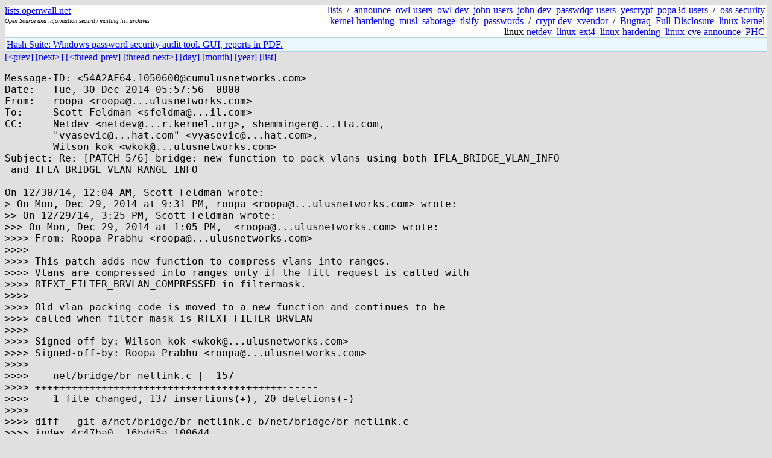

--- FILE ---
content_type: text/html; charset=utf-8
request_url: https://lists.openwall.net/netdev/2014/12/30/37
body_size: 3651
content:
<!DOCTYPE HTML PUBLIC "-//W3C//DTD HTML 4.0 Transitional//EN">
<html>
<head>
<meta name="viewport" content="width=device-width, initial-scale=1">
<style type="text/css">
body { font-size: 16px; }
.cal_brief { text-align: center; }
.cal_brief td:first-child { background: inherit; }
.cal_brief td { background: #ccc; width: 5ex; padding: 2px; }
.cal_big { text-align: center; padding: 0; margin: 0; }
.cal_big td { padding: 0 2px; }
.cal_mon { text-align: center; }
.cal_mon th { font-size: small; padding: 0; margin: 0; }
.cal_mon td { background: #ccc; width: 5ex; height: 1.5em;
	padding: 2px; text-align: right; }
.cal_mon td[colspan] { background: inherit; }
.cal_mon sup { color: #F0F0F0; text-align: left; float: left;
	margin-top: -2pt; font-weight: bold; }
.cal_mon a { text-align: right; margin-left: -4em; float: right; }
</style>

<title>netdev - Re: [PATCH 5/6] bridge: new function to pack vlans using both IFLA_BRIDGE_VLAN_INFO
 and IFLA_BRIDGE_VLAN_RANGE_INFO</title>


</head>

<BODY bgcolor="#E0E0E0" text="black" link="blue" alink="red" vlink="navy">



<TABLE bgcolor="white" width="100%" border="0" cellspacing="0" cellpadding="0">
<TR>
<TD width="39%">
<A HREF="https://lists.openwall.net">lists.openwall.net</A>
<TD width="1%" rowspan="3">&nbsp;
<TD width="60%" align="right" rowspan="3">
<A HREF="/">lists</A>&nbsp;
/&nbsp;
<A HREF="https://www.openwall.com/lists/announce/">announce</A>&nbsp;
<A HREF="https://www.openwall.com/lists/owl-users/">owl-users</A>&nbsp;
<A HREF="https://www.openwall.com/lists/owl-dev/">owl-dev</A>&nbsp;
<A HREF="https://www.openwall.com/lists/john-users/">john-users</A>&nbsp;
<A HREF="https://www.openwall.com/lists/john-dev/">john-dev</A>&nbsp;
<A HREF="https://www.openwall.com/lists/passwdqc-users/">passwdqc-users</A>&nbsp;
<A HREF="https://www.openwall.com/lists/yescrypt/">yescrypt</A>&nbsp;
<A HREF="https://www.openwall.com/lists/popa3d-users/">popa3d-users</A>&nbsp;
/&nbsp;
<A HREF="https://www.openwall.com/lists/oss-security/">oss-security</A>&nbsp;
<A HREF="https://www.openwall.com/lists/kernel-hardening/">kernel-hardening</A>&nbsp;
<A HREF="https://www.openwall.com/lists/musl/">musl</A>&nbsp;
<A HREF="https://www.openwall.com/lists/sabotage/">sabotage</A>&nbsp;
<A HREF="https://www.openwall.com/lists/tlsify/">tlsify</A>&nbsp;
<A HREF="https://www.openwall.com/lists/passwords/">passwords</A>&nbsp;
/&nbsp;
<A HREF="https://www.openwall.com/lists/crypt-dev/">crypt-dev</A>&nbsp;
<A HREF="https://www.openwall.com/lists/xvendor/">xvendor</A>&nbsp;
/&nbsp;
<A HREF="/bugtraq/">Bugtraq</A>&nbsp;
<A HREF="/full-disclosure/">Full-Disclosure</A>&nbsp;
<A HREF="/linux-kernel/">linux-kernel</A>&nbsp;
linux-<A HREF="/netdev/">netdev</A>&nbsp;
<A HREF="/linux-ext4/">linux-ext4</A>&nbsp;
<a href="/linux-hardening/">linux-hardening</a>&nbsp;
<a href="/linux-cve-announce/">linux-cve-announce</a>&nbsp;
<a href="/phc-discussions/">PHC</a>&nbsp;
<TR><TD>
<DIV><FONT SIZE="-2"><I>Open Source and information security mailing list archives</I></FONT></DIV>
<TR><TD>&nbsp;
</TABLE>

<TABLE bgcolor="#B4D0DC" width="100%" border="0" cellspacing="0" cellpadding="1">
<TR><TD>
<TABLE width="100%" border="0" cellspacing="0" cellpadding="2">
<TR><TD bgcolor="#ECF8FF">

<a href="https://hashsuite.openwall.net/tutorial">
Hash Suite: Windows password security audit tool. GUI, reports in PDF.</a>


</TABLE>
</TABLE>


<a href="36">[&lt;prev]</a> <a href="38">[next&gt;]</a> <a href="18">[&lt;thread-prev]</a> <a href="../../../2015/01/01/12">[thread-next&gt;]</a> <a href=".">[day]</a> <a href="..">[month]</a> <a href="../..">[year]</a> <a href="../../..">[list]</a>
<pre style="white-space: pre-wrap">
Message-ID: &lt;54A2AF64.1050600&#64;cumulusnetworks.com&gt;
Date:	Tue, 30 Dec 2014 05:57:56 -0800
From:	roopa &lt;roopa&#64;...ulusnetworks.com&gt;
To:	Scott Feldman &lt;sfeldma&#64;...il.com&gt;
CC:	Netdev &lt;netdev&#64;...r.kernel.org&gt;, shemminger&#64;...tta.com,
	"vyasevic&#64;...hat.com" &lt;vyasevic&#64;...hat.com&gt;,
	Wilson kok &lt;wkok&#64;...ulusnetworks.com&gt;
Subject: Re: [PATCH 5/6] bridge: new function to pack vlans using both IFLA_BRIDGE_VLAN_INFO
 and IFLA_BRIDGE_VLAN_RANGE_INFO

On 12/30/14, 12:04 AM, Scott Feldman wrote:
&gt; On Mon, Dec 29, 2014 at 9:31 PM, roopa &lt;roopa&#64;...ulusnetworks.com&gt; wrote:
&gt;&gt; On 12/29/14, 3:25 PM, Scott Feldman wrote:
&gt;&gt;&gt; On Mon, Dec 29, 2014 at 1:05 PM,  &lt;roopa&#64;...ulusnetworks.com&gt; wrote:
&gt;&gt;&gt;&gt; From: Roopa Prabhu &lt;roopa&#64;...ulusnetworks.com&gt;
&gt;&gt;&gt;&gt;
&gt;&gt;&gt;&gt; This patch adds new function to compress vlans into ranges.
&gt;&gt;&gt;&gt; Vlans are compressed into ranges only if the fill request is called with
&gt;&gt;&gt;&gt; RTEXT_FILTER_BRVLAN_COMPRESSED in filtermask.
&gt;&gt;&gt;&gt;
&gt;&gt;&gt;&gt; Old vlan packing code is moved to a new function and continues to be
&gt;&gt;&gt;&gt; called when filter_mask is RTEXT_FILTER_BRVLAN
&gt;&gt;&gt;&gt;
&gt;&gt;&gt;&gt; Signed-off-by: Wilson kok &lt;wkok&#64;...ulusnetworks.com&gt;
&gt;&gt;&gt;&gt; Signed-off-by: Roopa Prabhu &lt;roopa&#64;...ulusnetworks.com&gt;
&gt;&gt;&gt;&gt; ---
&gt;&gt;&gt;&gt;    net/bridge/br_netlink.c |  157
&gt;&gt;&gt;&gt; +++++++++++++++++++++++++++++++++++++++++------
&gt;&gt;&gt;&gt;    1 file changed, 137 insertions(+), 20 deletions(-)
&gt;&gt;&gt;&gt;
&gt;&gt;&gt;&gt; diff --git a/net/bridge/br_netlink.c b/net/bridge/br_netlink.c
&gt;&gt;&gt;&gt; index 4c47ba0..16bdd5a 100644
&gt;&gt;&gt;&gt; --- a/net/bridge/br_netlink.c
&gt;&gt;&gt;&gt; +++ b/net/bridge/br_netlink.c
&gt;&gt;&gt;&gt; @@ -67,6 +67,133 @@ static int br_port_fill_attrs(struct sk_buff *skb,
&gt;&gt;&gt;&gt;           return 0;
&gt;&gt;&gt;&gt;    }
&gt;&gt;&gt;&gt;
&gt;&gt;&gt;&gt; +static int br_fill_ifvlaninfo_bitmap(struct sk_buff *skb,
&gt;&gt;&gt;&gt; +                                    const unsigned long *vlan_bmp, u16
&gt;&gt;&gt;&gt; flags)
&gt;&gt;&gt;&gt; +{
&gt;&gt;&gt;&gt; +       struct bridge_vlan_range_info vinfo_range;
&gt;&gt;&gt;&gt; +       struct bridge_vlan_info vinfo;
&gt;&gt;&gt;&gt; +       u16 vid, start = 0, end = 0;
&gt;&gt;&gt; One per line?
&gt;&gt; ack
&gt;&gt;
&gt;&gt;&gt;&gt; +       u16 pvid;
&gt;&gt;&gt; Aren't you getting an "unused" compile warning on this ^^^?
&gt;&gt; will double check..
&gt;&gt;
&gt;&gt;&gt;&gt; +
&gt;&gt;&gt;&gt; +       /* handle the untagged */
&gt;&gt;&gt; This comment ^^^ doesn't make sense here.
&gt;&gt;&gt;
&gt;&gt;&gt;&gt; +       for_each_set_bit(vid, vlan_bmp, VLAN_N_VID) {
&gt;&gt;&gt;&gt; +               if (start == 0) {
&gt;&gt;&gt;&gt; +                       start = vid;
&gt;&gt;&gt;&gt; +                       end = vid;
&gt;&gt;&gt;&gt; +               }
&gt;&gt;&gt;&gt; +               if ((vid - end) &gt; 1) {
&gt;&gt;&gt;&gt; +                       memset(&amp;vinfo_range, 0, sizeof(vinfo_range));
&gt;&gt;&gt;&gt; +                       vinfo_range.flags |= flags;
&gt;&gt;&gt;&gt; +                       vinfo_range.vid = start;
&gt;&gt;&gt;&gt; +                       vinfo_range.vid_end = end;
&gt;&gt;&gt;&gt; +                       if (nla_put(skb, IFLA_BRIDGE_VLAN_RANGE_INFO,
&gt;&gt;&gt;&gt; +                                   sizeof(vinfo_range), &amp;vinfo_range))
&gt;&gt;&gt;&gt; +                               goto nla_put_failure;
&gt;&gt;&gt;&gt; +                       start = vid;
&gt;&gt;&gt;&gt; +                       end = vid;
&gt;&gt;&gt;&gt; +               } else {
&gt;&gt;&gt;&gt; +                       end = vid;
&gt;&gt;&gt;&gt; +               }
&gt;&gt;&gt;&gt; +       }
&gt;&gt;&gt; What happens with this set {1-10, 12, 20-25, 30}?  On vid 12, will
&gt;&gt;&gt; that put a VLAN_RANGE_INFO with start=end=12?  Seems strange to use
&gt;&gt;&gt; RANGE_INFO for single vlan.
&gt;&gt;&gt;
&gt;&gt;&gt; Can the algorithm be simplified?  Maybe there are other examples in
&gt;&gt;&gt; the kernel of finding ranges/singles from a bitmap we could borrow
&gt;&gt;&gt; code from?
&gt;&gt; let me see...
&gt;&gt;
&gt;&gt;&gt;&gt; +       if (start != 0 &amp;&amp; end != 0) {
&gt;&gt;&gt;&gt; +               if (start != end) {
&gt;&gt;&gt;&gt; +                       memset(&amp;vinfo_range, 0, sizeof(vinfo_range));
&gt;&gt;&gt;&gt; +                       vinfo_range.flags |= flags;
&gt;&gt;&gt;&gt; +                       vinfo_range.vid = start;
&gt;&gt;&gt;&gt; +                       vinfo_range.vid_end = end;
&gt;&gt;&gt;&gt; +                       if (nla_put(skb, IFLA_BRIDGE_VLAN_RANGE_INFO,
&gt;&gt;&gt;&gt; +                                   sizeof(vinfo_range), &amp;vinfo_range))
&gt;&gt;&gt;&gt; +                               goto nla_put_failure;
&gt;&gt;&gt;&gt; +               } else {
&gt;&gt;&gt;&gt; +                       memset(&amp;vinfo, 0, sizeof(vinfo));
&gt;&gt;&gt;&gt; +                       vinfo.flags |= flags;
&gt;&gt;&gt;&gt; +                       vinfo.vid = start;
&gt;&gt;&gt;&gt; +                       if (nla_put(skb, IFLA_BRIDGE_VLAN_INFO,
&gt;&gt;&gt;&gt; +                                   sizeof(vinfo), &amp;vinfo))
&gt;&gt;&gt;&gt; +                               goto nla_put_failure;
&gt;&gt;&gt; How many IFLA_BRIDGE_VLAN_INFOs can you fit into skb?   It seems the
&gt;&gt;&gt; worst case is you'll have 4094/2 = 2047 VLAN_INFOs if using all
&gt;&gt;&gt; even-numbered vids, for example.  Will that fit?  I guess the original
&gt;&gt;&gt; code had the same concern...wonder if anyone checked this worst-case?
&gt;&gt;
&gt;&gt; I will check this again. Remember doing worst case tests for setlinks. will
&gt;&gt; get back with some worst cases tests in the next submission.
&gt;&gt;&gt;
&gt;&gt;&gt;&gt; +               }
&gt;&gt;&gt;&gt; +       }
&gt;&gt;&gt;&gt; +
&gt;&gt;&gt;&gt; +nla_put_failure:
&gt;&gt;&gt;&gt; +       return -EMSGSIZE;
&gt;&gt;&gt;&gt; +}
&gt;&gt;&gt;&gt; +
&gt;&gt;&gt;&gt; +static int br_fill_ifvlaninfo_compressed(struct sk_buff *skb,
&gt;&gt;&gt;&gt; +                                        const struct net_port_vlans *pv)
&gt;&gt;&gt;&gt; +{
&gt;&gt;&gt;&gt; +       unsigned long vlan_bmp_copy[BR_VLAN_BITMAP_LEN];
&gt;&gt;&gt;&gt; +       unsigned long untagged_bmp_copy[BR_VLAN_BITMAP_LEN];
&gt;&gt;&gt; Lots of automatic space on the stack...can you use dynamic mem
&gt;&gt;&gt; (kzalloc) for these?
&gt;&gt; Let me see. Or make it a static global ?
&gt; Static global would be bad news for multiple threads doing a vlan fill.
They are all under rtnl_lock today. In any case, I do plan to change it 
to kzalloc in its current place.
--
To unsubscribe from this list: send the line "unsubscribe netdev" in
the body of a message to majordomo&#64;...r.kernel.org
More majordomo info at  <a href="http://vger.kernel.org/majordomo-info.html" rel="nofollow">http://vger.kernel.org/majordomo-info.html</a>
</pre>
<p><a href="https://www.openwall.com/blists/">Powered by blists</a> - <a href="https://lists.openwall.net">more mailing lists</a>


<p>

<a href="https://www.openwall.com/Owl/" title="Powered by Openwall GNU/*/Linux - security-enhanced &quot;Linux distribution&quot;"><img src="/images/Owl-80x15-4.png" width="80" height="15" border="0" alt="Powered by Openwall GNU/*/Linux"></a>
<a href="https://openvz.org" title="Powered by OpenVZ - OS virtualization solution for Linux"><img src="/images/OpenVZ-80x15-cd.png" width="80" height="15" border="0" alt="Powered by OpenVZ"></a>




</body>
</html>
